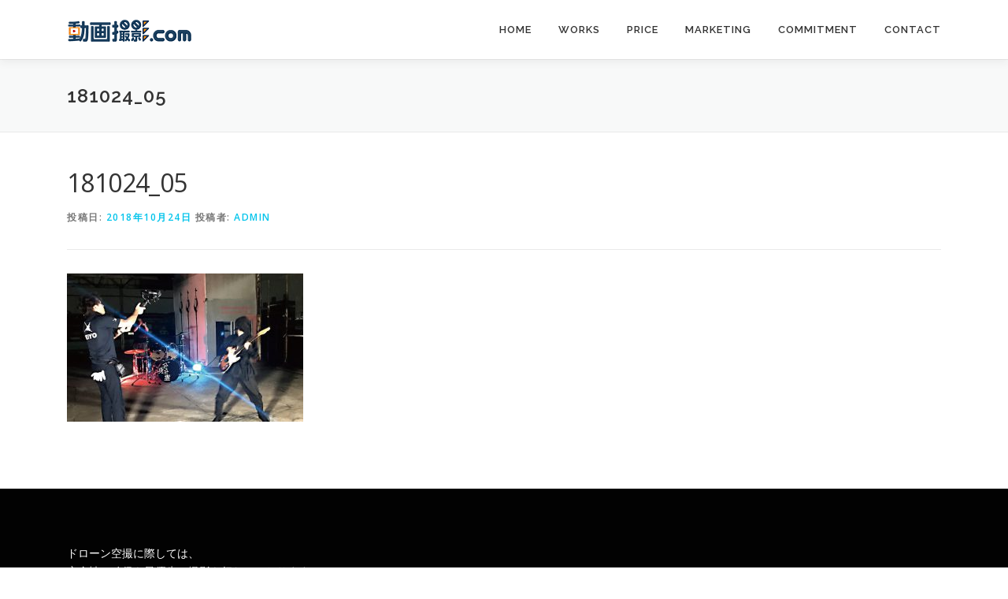

--- FILE ---
content_type: text/html; charset=UTF-8
request_url: https://xn--hhr660a64dh2t.com/gallery/attachment/181024_05
body_size: 7643
content:
<!DOCTYPE html>
<html dir="ltr" lang="ja"
	prefix="og: https://ogp.me/ns#" >
<head>
<meta charset="UTF-8">
<meta name="viewport" content="width=device-width, initial-scale=1">
<link rel="profile" href="http://gmpg.org/xfn/11">
<title>181024_05 | 動画撮影.com</title>

		<!-- All in One SEO Pro 4.3.4.1 - aioseo.com -->
		<meta name="robots" content="max-image-preview:large" />
		<link rel="canonical" href="https://xn--hhr660a64dh2t.com/gallery/attachment/181024_05" />
		<meta name="generator" content="All in One SEO Pro (AIOSEO) 4.3.4.1 " />
		<meta property="og:locale" content="ja_JP" />
		<meta property="og:site_name" content="動画撮影.com | ドローン撮影・インタビュー動画・SNS広告・各種プロモーション" />
		<meta property="og:type" content="article" />
		<meta property="og:title" content="181024_05 | 動画撮影.com" />
		<meta property="og:url" content="https://xn--hhr660a64dh2t.com/gallery/attachment/181024_05" />
		<meta property="og:image" content="https://xn--hhr660a64dh2t.com/wp-content/uploads/2018/10/douga_logo-2.png" />
		<meta property="og:image:secure_url" content="https://xn--hhr660a64dh2t.com/wp-content/uploads/2018/10/douga_logo-2.png" />
		<meta property="article:published_time" content="2018-10-24T02:57:03+00:00" />
		<meta property="article:modified_time" content="2018-10-24T02:57:03+00:00" />
		<meta property="article:publisher" content="https://www.facebook.com/keiyo.net/" />
		<meta name="twitter:card" content="summary" />
		<meta name="twitter:title" content="181024_05 | 動画撮影.com" />
		<meta name="twitter:image" content="https://xn--hhr660a64dh2t.com/wp-content/uploads/2018/10/douga_logo-2.png" />
		<script type="application/ld+json" class="aioseo-schema">
			{"@context":"https:\/\/schema.org","@graph":[{"@type":"BreadcrumbList","@id":"https:\/\/xn--hhr660a64dh2t.com\/gallery\/attachment\/181024_05#breadcrumblist","itemListElement":[{"@type":"ListItem","@id":"https:\/\/xn--hhr660a64dh2t.com\/#listItem","position":1,"item":{"@type":"WebPage","@id":"https:\/\/xn--hhr660a64dh2t.com\/","name":"Home","description":"\u30c9\u30ed\u30fc\u30f3\u64ae\u5f71\u30fb\u30a4\u30f3\u30bf\u30d3\u30e5\u30fc\u52d5\u753b\u30fbSNS\u5e83\u544a\u30fb\u5404\u7a2e\u30d7\u30ed\u30e2\u30fc\u30b7\u30e7\u30f3","url":"https:\/\/xn--hhr660a64dh2t.com\/"},"nextItem":"https:\/\/xn--hhr660a64dh2t.com\/gallery\/attachment\/181024_05#listItem"},{"@type":"ListItem","@id":"https:\/\/xn--hhr660a64dh2t.com\/gallery\/attachment\/181024_05#listItem","position":2,"item":{"@type":"WebPage","@id":"https:\/\/xn--hhr660a64dh2t.com\/gallery\/attachment\/181024_05","name":"181024_05","url":"https:\/\/xn--hhr660a64dh2t.com\/gallery\/attachment\/181024_05"},"previousItem":"https:\/\/xn--hhr660a64dh2t.com\/#listItem"}]},{"@type":"ItemPage","@id":"https:\/\/xn--hhr660a64dh2t.com\/gallery\/attachment\/181024_05#itempage","url":"https:\/\/xn--hhr660a64dh2t.com\/gallery\/attachment\/181024_05","name":"181024_05 | \u52d5\u753b\u64ae\u5f71.com","inLanguage":"ja","isPartOf":{"@id":"https:\/\/xn--hhr660a64dh2t.com\/#website"},"breadcrumb":{"@id":"https:\/\/xn--hhr660a64dh2t.com\/gallery\/attachment\/181024_05#breadcrumblist"},"author":{"@id":"https:\/\/xn--hhr660a64dh2t.com\/author\/admin#author"},"creator":{"@id":"https:\/\/xn--hhr660a64dh2t.com\/author\/admin#author"},"datePublished":"2018-10-24T02:57:03+09:00","dateModified":"2018-10-24T02:57:03+09:00"},{"@type":"Organization","@id":"https:\/\/xn--hhr660a64dh2t.com\/#organization","name":"\u682a\u5f0f\u4f1a\u793e\u4eac\u8449\u5e83\u544a\u793e","url":"https:\/\/xn--hhr660a64dh2t.com\/","logo":{"@type":"ImageObject","url":"https:\/\/xn--hhr660a64dh2t.com\/wp-content\/uploads\/2020\/06\/logo.jpg","@id":"https:\/\/xn--hhr660a64dh2t.com\/#organizationLogo","width":295,"height":295},"image":{"@id":"https:\/\/xn--hhr660a64dh2t.com\/#organizationLogo"},"sameAs":["https:\/\/www.facebook.com\/keiyo.net\/","https:\/\/www.instagram.com\/keiyobase"]},{"@type":"Person","@id":"https:\/\/xn--hhr660a64dh2t.com\/author\/admin#author","url":"https:\/\/xn--hhr660a64dh2t.com\/author\/admin","name":"admin","image":{"@type":"ImageObject","@id":"https:\/\/xn--hhr660a64dh2t.com\/gallery\/attachment\/181024_05#authorImage","url":"https:\/\/secure.gravatar.com\/avatar\/22b93dda396562e35d598563b7fb68e0?s=96&d=mm&r=g","width":96,"height":96,"caption":"admin"}},{"@type":"WebPage","@id":"https:\/\/xn--hhr660a64dh2t.com\/gallery\/attachment\/181024_05#webpage","url":"https:\/\/xn--hhr660a64dh2t.com\/gallery\/attachment\/181024_05","name":"181024_05 | \u52d5\u753b\u64ae\u5f71.com","inLanguage":"ja","isPartOf":{"@id":"https:\/\/xn--hhr660a64dh2t.com\/#website"},"breadcrumb":{"@id":"https:\/\/xn--hhr660a64dh2t.com\/gallery\/attachment\/181024_05#breadcrumblist"},"author":{"@id":"https:\/\/xn--hhr660a64dh2t.com\/author\/admin#author"},"creator":{"@id":"https:\/\/xn--hhr660a64dh2t.com\/author\/admin#author"},"datePublished":"2018-10-24T02:57:03+09:00","dateModified":"2018-10-24T02:57:03+09:00"},{"@type":"WebSite","@id":"https:\/\/xn--hhr660a64dh2t.com\/#website","url":"https:\/\/xn--hhr660a64dh2t.com\/","name":"\u52d5\u753b\u64ae\u5f71.com","description":"\u30c9\u30ed\u30fc\u30f3\u64ae\u5f71\u30fb\u30a4\u30f3\u30bf\u30d3\u30e5\u30fc\u52d5\u753b\u30fbSNS\u5e83\u544a\u30fb\u5404\u7a2e\u30d7\u30ed\u30e2\u30fc\u30b7\u30e7\u30f3","inLanguage":"ja","publisher":{"@id":"https:\/\/xn--hhr660a64dh2t.com\/#organization"}}]}
		</script>
		<!-- All in One SEO Pro -->

<link rel='dns-prefetch' href='//fonts.googleapis.com' />
<link rel='dns-prefetch' href='//s.w.org' />
<link rel="alternate" type="application/rss+xml" title="動画撮影.com &raquo; フィード" href="https://xn--hhr660a64dh2t.com/feed" />
<link rel="alternate" type="application/rss+xml" title="動画撮影.com &raquo; コメントフィード" href="https://xn--hhr660a64dh2t.com/comments/feed" />
		<script type="text/javascript">
			window._wpemojiSettings = {"baseUrl":"https:\/\/s.w.org\/images\/core\/emoji\/13.0.1\/72x72\/","ext":".png","svgUrl":"https:\/\/s.w.org\/images\/core\/emoji\/13.0.1\/svg\/","svgExt":".svg","source":{"concatemoji":"https:\/\/xn--hhr660a64dh2t.com\/wp-includes\/js\/wp-emoji-release.min.js?ver=61950642501b6808897ed72878b13b47"}};
			!function(e,a,t){var n,r,o,i=a.createElement("canvas"),p=i.getContext&&i.getContext("2d");function s(e,t){var a=String.fromCharCode;p.clearRect(0,0,i.width,i.height),p.fillText(a.apply(this,e),0,0);e=i.toDataURL();return p.clearRect(0,0,i.width,i.height),p.fillText(a.apply(this,t),0,0),e===i.toDataURL()}function c(e){var t=a.createElement("script");t.src=e,t.defer=t.type="text/javascript",a.getElementsByTagName("head")[0].appendChild(t)}for(o=Array("flag","emoji"),t.supports={everything:!0,everythingExceptFlag:!0},r=0;r<o.length;r++)t.supports[o[r]]=function(e){if(!p||!p.fillText)return!1;switch(p.textBaseline="top",p.font="600 32px Arial",e){case"flag":return s([127987,65039,8205,9895,65039],[127987,65039,8203,9895,65039])?!1:!s([55356,56826,55356,56819],[55356,56826,8203,55356,56819])&&!s([55356,57332,56128,56423,56128,56418,56128,56421,56128,56430,56128,56423,56128,56447],[55356,57332,8203,56128,56423,8203,56128,56418,8203,56128,56421,8203,56128,56430,8203,56128,56423,8203,56128,56447]);case"emoji":return!s([55357,56424,8205,55356,57212],[55357,56424,8203,55356,57212])}return!1}(o[r]),t.supports.everything=t.supports.everything&&t.supports[o[r]],"flag"!==o[r]&&(t.supports.everythingExceptFlag=t.supports.everythingExceptFlag&&t.supports[o[r]]);t.supports.everythingExceptFlag=t.supports.everythingExceptFlag&&!t.supports.flag,t.DOMReady=!1,t.readyCallback=function(){t.DOMReady=!0},t.supports.everything||(n=function(){t.readyCallback()},a.addEventListener?(a.addEventListener("DOMContentLoaded",n,!1),e.addEventListener("load",n,!1)):(e.attachEvent("onload",n),a.attachEvent("onreadystatechange",function(){"complete"===a.readyState&&t.readyCallback()})),(n=t.source||{}).concatemoji?c(n.concatemoji):n.wpemoji&&n.twemoji&&(c(n.twemoji),c(n.wpemoji)))}(window,document,window._wpemojiSettings);
		</script>
		<style type="text/css">
img.wp-smiley,
img.emoji {
	display: inline !important;
	border: none !important;
	box-shadow: none !important;
	height: 1em !important;
	width: 1em !important;
	margin: 0 .07em !important;
	vertical-align: -0.1em !important;
	background: none !important;
	padding: 0 !important;
}
</style>
	<link rel='stylesheet' id='wp-block-library-css'  href='https://xn--hhr660a64dh2t.com/wp-includes/css/dist/block-library/style.min.css?ver=61950642501b6808897ed72878b13b47' type='text/css' media='all' />
<link rel='stylesheet' id='wp-block-library-theme-css'  href='https://xn--hhr660a64dh2t.com/wp-includes/css/dist/block-library/theme.min.css?ver=61950642501b6808897ed72878b13b47' type='text/css' media='all' />
<link rel='stylesheet' id='contact-form-7-css'  href='https://xn--hhr660a64dh2t.com/wp-content/plugins/contact-form-7/includes/css/styles.css?ver=5.4.2' type='text/css' media='all' />
<link rel='stylesheet' id='onepress-fonts-css'  href='https://fonts.googleapis.com/css?family=Raleway%3A400%2C500%2C600%2C700%2C300%2C100%2C800%2C900%7COpen+Sans%3A400%2C300%2C300italic%2C400italic%2C600%2C600italic%2C700%2C700italic&#038;subset=latin%2Clatin-ext&#038;display=swap&#038;ver=2.3.16' type='text/css' media='all' />
<link rel='stylesheet' id='onepress-animate-css'  href='https://xn--hhr660a64dh2t.com/wp-content/themes/onepress/assets/css/animate.min.css?ver=2.3.16' type='text/css' media='all' />
<link rel='stylesheet' id='onepress-fa-css'  href='https://xn--hhr660a64dh2t.com/wp-content/themes/onepress/assets/fontawesome-v6/css/all.min.css?ver=6.5.1' type='text/css' media='all' />
<link rel='stylesheet' id='onepress-fa-shims-css'  href='https://xn--hhr660a64dh2t.com/wp-content/themes/onepress/assets/fontawesome-v6/css/v4-shims.min.css?ver=6.5.1' type='text/css' media='all' />
<link rel='stylesheet' id='onepress-bootstrap-css'  href='https://xn--hhr660a64dh2t.com/wp-content/themes/onepress/assets/css/bootstrap.min.css?ver=2.3.16' type='text/css' media='all' />
<link rel='stylesheet' id='onepress-style-css'  href='https://xn--hhr660a64dh2t.com/wp-content/themes/onepress/style.css?ver=61950642501b6808897ed72878b13b47' type='text/css' media='all' />
<style id='onepress-style-inline-css' type='text/css'>
#main .video-section section.hero-slideshow-wrapper{background:transparent}.hero-slideshow-wrapper:after{position:absolute;top:0px;left:0px;width:100%;height:100%;background-color:rgba(0,0,0,0.3);display:block;content:""}#parallax-hero .jarallax-container .parallax-bg:before{background-color:rgba(0,0,0,0.3)}.body-desktop .parallax-hero .hero-slideshow-wrapper:after{display:none!important}#parallax-hero>.parallax-bg::before{background-color:rgba(0,0,0,0.3);opacity:1}.body-desktop .parallax-hero .hero-slideshow-wrapper:after{display:none!important}a,.screen-reader-text:hover,.screen-reader-text:active,.screen-reader-text:focus,.header-social a,.onepress-menu a:hover,.onepress-menu ul li a:hover,.onepress-menu li.onepress-current-item>a,.onepress-menu ul li.current-menu-item>a,.onepress-menu>li a.menu-actived,.onepress-menu.onepress-menu-mobile li.onepress-current-item>a,.site-footer a,.site-footer .footer-social a:hover,.site-footer .btt a:hover,.highlight,#comments .comment .comment-wrapper .comment-meta .comment-time:hover,#comments .comment .comment-wrapper .comment-meta .comment-reply-link:hover,#comments .comment .comment-wrapper .comment-meta .comment-edit-link:hover,.btn-theme-primary-outline,.sidebar .widget a:hover,.section-services .service-item .service-image i,.counter_item .counter__number,.team-member .member-thumb .member-profile a:hover,.icon-background-default{color:#03c4eb}input[type="reset"],input[type="submit"],input[type="submit"],input[type="reset"]:hover,input[type="submit"]:hover,input[type="submit"]:hover .nav-links a:hover,.btn-theme-primary,.btn-theme-primary-outline:hover,.section-testimonials .card-theme-primary,.woocommerce #respond input#submit,.woocommerce a.button,.woocommerce button.button,.woocommerce input.button,.woocommerce button.button.alt,.pirate-forms-submit-button,.pirate-forms-submit-button:hover,input[type="reset"],input[type="submit"],input[type="submit"],.pirate-forms-submit-button,.contact-form div.wpforms-container-full .wpforms-form .wpforms-submit,.contact-form div.wpforms-container-full .wpforms-form .wpforms-submit:hover,.nav-links a:hover,.nav-links a.current,.nav-links .page-numbers:hover,.nav-links .page-numbers.current{background:#03c4eb}.btn-theme-primary-outline,.btn-theme-primary-outline:hover,.pricing__item:hover,.section-testimonials .card-theme-primary,.entry-content blockquote{border-color:#03c4eb}#footer-widgets{color:#ffffff;background-color:#020202}.gallery-carousel .g-item{padding:0px 1px}.gallery-carousel-wrap{margin-left:-1px;margin-right:-1px}.gallery-grid .g-item,.gallery-masonry .g-item .inner{padding:1px}.gallery-grid-wrap,.gallery-masonry-wrap{margin-left:-1px;margin-right:-1px}.gallery-justified-wrap{margin-left:-2px;margin-right:-2px}
</style>
<link rel='stylesheet' id='onepress-gallery-lightgallery-css'  href='https://xn--hhr660a64dh2t.com/wp-content/themes/onepress/assets/css/lightgallery.css?ver=61950642501b6808897ed72878b13b47' type='text/css' media='all' />
<link rel='stylesheet' id='onepress-plus-style-css'  href='https://xn--hhr660a64dh2t.com/wp-content/plugins/onepress-plus/onepress-plus.css?ver=2.2.7' type='text/css' media='all' />
<script type='text/javascript' src='https://xn--hhr660a64dh2t.com/wp-includes/js/jquery/jquery-migrate.min.js?ver=3.3.2' id='jquery-migrate-js'></script>
<script type='text/javascript' src='https://xn--hhr660a64dh2t.com/wp-includes/js/jquery/jquery.min.js?ver=3.5.1' id='jquery-js'></script>
<link rel="https://api.w.org/" href="https://xn--hhr660a64dh2t.com/wp-json/" /><link rel="alternate" type="application/json" href="https://xn--hhr660a64dh2t.com/wp-json/wp/v2/media/1676" /><link rel="EditURI" type="application/rsd+xml" title="RSD" href="https://xn--hhr660a64dh2t.com/xmlrpc.php?rsd" />
<link rel="wlwmanifest" type="application/wlwmanifest+xml" href="https://xn--hhr660a64dh2t.com/wp-includes/wlwmanifest.xml" /> 

<link rel='shortlink' href='https://xn--hhr660a64dh2t.com/?p=1676' />
<link rel="alternate" type="application/json+oembed" href="https://xn--hhr660a64dh2t.com/wp-json/oembed/1.0/embed?url=https%3A%2F%2Fxn--hhr660a64dh2t.com%2Fgallery%2Fattachment%2F181024_05" />
<link rel="alternate" type="text/xml+oembed" href="https://xn--hhr660a64dh2t.com/wp-json/oembed/1.0/embed?url=https%3A%2F%2Fxn--hhr660a64dh2t.com%2Fgallery%2Fattachment%2F181024_05&#038;format=xml" />
<style type="text/css">.recentcomments a{display:inline !important;padding:0 !important;margin:0 !important;}</style><link rel="icon" href="https://xn--hhr660a64dh2t.com/wp-content/uploads/2020/05/cropped-douga_icon-32x32.gif" sizes="32x32" />
<link rel="icon" href="https://xn--hhr660a64dh2t.com/wp-content/uploads/2020/05/cropped-douga_icon-192x192.gif" sizes="192x192" />
<link rel="apple-touch-icon" href="https://xn--hhr660a64dh2t.com/wp-content/uploads/2020/05/cropped-douga_icon-180x180.gif" />
<meta name="msapplication-TileImage" content="https://xn--hhr660a64dh2t.com/wp-content/uploads/2020/05/cropped-douga_icon-270x270.gif" />
<style class="wp-typography-print-styles" type="text/css">
.hero__content .hero-large-text, .hero__content .hcl2-content h1, .hero__content .hcl2-content h2, .hero__content .hcl2-content h3 { 
	font-style: normal;
 } 
 body h1, body h2, body h3, body h4, body h5, body h6,
	.entry-header .entry-title,
	body .section-title-area .section-title, body .section-title-area .section-subtitle, body .hero-content-style1 h2 { 
	font-style: normal;
 }
</style></head>

<body class="attachment attachment-template-default single single-attachment postid-1676 attachmentid-1676 attachment-jpeg wp-custom-logo site-header-sticky elementor-default elementor-kit-2094">
<div id="page" class="hfeed site">
	<a class="skip-link screen-reader-text" href="#content">コンテンツへスキップ</a>
	<div id="header-section" class="h-on-top no-transparent">		<header id="masthead" class="site-header header-contained is-sticky no-scroll no-t h-on-top" role="banner">
			<div class="container">
				<div class="site-branding">
					<div class="site-brand-inner has-logo-img no-desc"><div class="site-logo-div"><a href="https://xn--hhr660a64dh2t.com/" class="custom-logo-link  no-t-logo" rel="home" itemprop="url"><img width="160" height="36" src="https://xn--hhr660a64dh2t.com/wp-content/uploads/2018/10/douga_logo-2.png" class="custom-logo" alt="動画撮影.com" loading="lazy" itemprop="logo" srcset="https://xn--hhr660a64dh2t.com/wp-content/uploads/2018/10/douga_logo-2.png 2x" /></a></div></div>				</div>
				<div class="header-right-wrapper">
					<a href="#0" id="nav-toggle">メニュー<span></span></a>
					<nav id="site-navigation" class="main-navigation" role="navigation">
						<ul class="onepress-menu">
							<li id="menu-item-1208" class="menu-item menu-item-type-custom menu-item-object-custom menu-item-home menu-item-1208"><a href="https://xn--hhr660a64dh2t.com/#home">home</a></li>
<li id="menu-item-31" class="menu-item menu-item-type-custom menu-item-object-custom menu-item-home menu-item-31"><a href="https://xn--hhr660a64dh2t.com/#works">works</a></li>
<li id="menu-item-27" class="menu-item menu-item-type-custom menu-item-object-custom menu-item-home menu-item-27"><a href="https://xn--hhr660a64dh2t.com/#price">price</a></li>
<li id="menu-item-28" class="menu-item menu-item-type-custom menu-item-object-custom menu-item-home menu-item-28"><a href="https://xn--hhr660a64dh2t.com/#marketing">marketing</a></li>
<li id="menu-item-1476" class="menu-item menu-item-type-custom menu-item-object-custom menu-item-home menu-item-1476"><a href="https://xn--hhr660a64dh2t.com/#commitment">commitment</a></li>
<li id="menu-item-1969" class="menu-item menu-item-type-post_type menu-item-object-page menu-item-1969"><a href="https://xn--hhr660a64dh2t.com/%e3%81%8a%e5%95%8f%e5%90%88%e3%81%9b">CONTACT</a></li>
						</ul>
					</nav>

				</div>
			</div>
		</header>
		</div>							<div class="page-header" >
					<div class="container">
						<h1 class="entry-title">181024_05</h1>					</div>
				</div>
					
	<div id="content" class="site-content">

		
		<div id="content-inside" class="container no-sidebar">
			<div id="primary" class="content-area">
				<main id="main" class="site-main" role="main">

				
					<article id="post-1676" class="post-1676 attachment type-attachment status-inherit hentry">
	<header class="entry-header">
		<h1 class="entry-title">181024_05</h1>        		<div class="entry-meta">
			<span class="posted-on">投稿日: <a href="https://xn--hhr660a64dh2t.com/gallery/attachment/181024_05" rel="bookmark"><time class="entry-date published updated" datetime="2018-10-24T11:57:03+09:00">2018年10月24日</time></a></span><span class="byline"> 投稿者: <span class="author vcard"><a  rel="author" class="url fn n" href="https://xn--hhr660a64dh2t.com/author/admin">admin</a></span></span>		</div>
        	</header>

    
	<div class="entry-content">
		<p class="attachment"><a href='https://xn--hhr660a64dh2t.com/wp-content/uploads/2018/10/181024_05.jpg'><img width="300" height="188" src="https://xn--hhr660a64dh2t.com/wp-content/uploads/2018/10/181024_05-300x188.jpg" class="attachment-medium size-medium" alt="" loading="lazy" srcset="https://xn--hhr660a64dh2t.com/wp-content/uploads/2018/10/181024_05-300x188.jpg 300w, https://xn--hhr660a64dh2t.com/wp-content/uploads/2018/10/181024_05-768x480.jpg 768w, https://xn--hhr660a64dh2t.com/wp-content/uploads/2018/10/181024_05-1024x640.jpg 1024w, https://xn--hhr660a64dh2t.com/wp-content/uploads/2018/10/181024_05-480x300.jpg 480w, https://xn--hhr660a64dh2t.com/wp-content/uploads/2018/10/181024_05-640x400.jpg 640w, https://xn--hhr660a64dh2t.com/wp-content/uploads/2018/10/181024_05.jpg 1600w" sizes="(max-width: 300px) 100vw, 300px" /></a></p>
			</div>
    
    
    </article>


					
				
				</main>
			</div>

            
		</div>
	</div>

	<footer id="colophon" class="site-footer" role="contentinfo">
						<div id="footer-widgets" class="footer-widgets section-padding ">
					<div class="container">
						<div class="row">
																<div id="footer-1" class="col-md-12 col-sm-12 footer-column widget-area sidebar" role="complementary">
										<aside id="text-3" class="footer-widget widget widget_text">			<div class="textwidget"><p><span style="color: #ffffff;">ドローン空撮に際しては、<br />
安全性の確保を最優先に撮影を行なっております。</span></p>
<p><span style="color: #ffffff;">人家の密集地域での飛行許可<br />
人（第三者）または物件（第三者の建物等）との30m未満の距離の飛行許可</span></p>
<p><span style="color: #ffffff;"><br />
東空運第8051号<br />
東空検第4317号<br />
</span></p>
<p><span style="color: #ffffff;"><br />
株式会社 京葉広告社<br />
千葉県柏市千代田3-15-15<br />
</span></p>
<p><a href="https://keiyo.net">HP</a></p>
<p><a href="https://www.instagram.com/keiyobase/">Instagram</a></p>
<p><a href="https://twitter.com/KeiyObase">Twitter</a></p>
<p><a href="https://www.youtube.com/channel/UCxREbwxR2OYDJeOYv9NHQbA?view_as=subscriber">Youtube</a></p>
<p>&nbsp;</p>
</div>
		</aside>									</div>
													</div>
					</div>
				</div>
					
		<div class="site-info">
			<div class="container">
									<div class="btt">
						<a class="back-to-top" href="#page" title="ページトップへ戻る"><i class="fa fa-angle-double-up wow flash" data-wow-duration="2s"></i></a>
					</div>
								Copyright © 2023 動画撮影.com<span class="sep"> &ndash; </span><a href="https://www.famethemes.com/themes/onepress">OnePress</a> theme by FameThemes			</div>
		</div>

	</footer>
	</div>


<script type='text/javascript' src='https://xn--hhr660a64dh2t.com/wp-includes/js/dist/vendor/wp-polyfill.min.js?ver=7.4.4' id='wp-polyfill-js'></script>
<script type='text/javascript' id='wp-polyfill-js-after'>
( 'fetch' in window ) || document.write( '<script src="https://xn--hhr660a64dh2t.com/wp-includes/js/dist/vendor/wp-polyfill-fetch.min.js?ver=3.0.0"></scr' + 'ipt>' );( document.contains ) || document.write( '<script src="https://xn--hhr660a64dh2t.com/wp-includes/js/dist/vendor/wp-polyfill-node-contains.min.js?ver=3.42.0"></scr' + 'ipt>' );( window.DOMRect ) || document.write( '<script src="https://xn--hhr660a64dh2t.com/wp-includes/js/dist/vendor/wp-polyfill-dom-rect.min.js?ver=3.42.0"></scr' + 'ipt>' );( window.URL && window.URL.prototype && window.URLSearchParams ) || document.write( '<script src="https://xn--hhr660a64dh2t.com/wp-includes/js/dist/vendor/wp-polyfill-url.min.js?ver=3.6.4"></scr' + 'ipt>' );( window.FormData && window.FormData.prototype.keys ) || document.write( '<script src="https://xn--hhr660a64dh2t.com/wp-includes/js/dist/vendor/wp-polyfill-formdata.min.js?ver=3.0.12"></scr' + 'ipt>' );( Element.prototype.matches && Element.prototype.closest ) || document.write( '<script src="https://xn--hhr660a64dh2t.com/wp-includes/js/dist/vendor/wp-polyfill-element-closest.min.js?ver=2.0.2"></scr' + 'ipt>' );( 'objectFit' in document.documentElement.style ) || document.write( '<script src="https://xn--hhr660a64dh2t.com/wp-includes/js/dist/vendor/wp-polyfill-object-fit.min.js?ver=2.3.4"></scr' + 'ipt>' );
</script>
<script type='text/javascript' id='contact-form-7-js-extra'>
/* <![CDATA[ */
var wpcf7 = {"api":{"root":"https:\/\/xn--hhr660a64dh2t.com\/wp-json\/","namespace":"contact-form-7\/v1"}};
/* ]]> */
</script>
<script type='text/javascript' src='https://xn--hhr660a64dh2t.com/wp-content/plugins/contact-form-7/includes/js/index.js?ver=5.4.2' id='contact-form-7-js'></script>
<script type='text/javascript' id='onepress-theme-js-extra'>
/* <![CDATA[ */
var onepress_js_settings = {"onepress_disable_animation":"0","onepress_disable_sticky_header":"","onepress_vertical_align_menu":"0","hero_animation":"flipInX","hero_speed":"2500","hero_fade":"750","submenu_width":"0","hero_duration":"5000","hero_disable_preload":"","disabled_google_font":"","is_home":"","gallery_enable":"1","is_rtl":"","parallax_speed":"0.5"};
/* ]]> */
</script>
<script type='text/javascript' src='https://xn--hhr660a64dh2t.com/wp-content/themes/onepress/assets/js/theme-all.min.js?ver=2.3.16' id='onepress-theme-js'></script>
<script type='text/javascript' src='https://xn--hhr660a64dh2t.com/wp-content/themes/onepress/assets/js/owl.carousel.min.js?ver=61950642501b6808897ed72878b13b47' id='onepress-gallery-carousel-js'></script>
<script type='text/javascript' src='https://xn--hhr660a64dh2t.com/wp-content/plugins/onepress-plus/assets/js/slider.js?ver=61950642501b6808897ed72878b13b47' id='onepress-plus-slider-js'></script>
<script type='text/javascript' id='onepress-plus-js-extra'>
/* <![CDATA[ */
var OnePress_Plus = {"ajax_url":"https:\/\/xn--hhr660a64dh2t.com\/wp-admin\/admin-ajax.php","browser_warning":" Your browser does not support the video tag. I suggest you upgrade your browser."};
/* ]]> */
</script>
<script type='text/javascript' src='https://xn--hhr660a64dh2t.com/wp-content/plugins/onepress-plus/assets/js/onepress-plus.js?ver=2.2.7' id='onepress-plus-js'></script>
<script type='text/javascript' src='https://xn--hhr660a64dh2t.com/wp-includes/js/wp-embed.min.js?ver=61950642501b6808897ed72878b13b47' id='wp-embed-js'></script>

</body>
</html>
